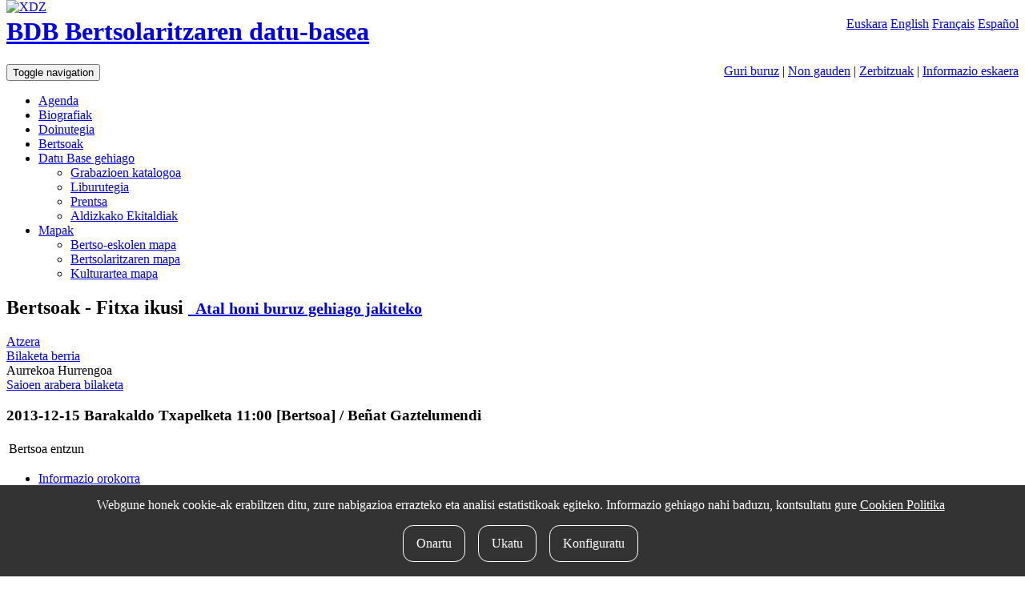

--- FILE ---
content_type: text/html; charset=UTF-8
request_url: https://bdb.bertsozale.eus/web/bertso/view/132gpk
body_size: 6151
content:
<!DOCTYPE html>
<html lang="eu">
  <head>
    <meta charset="utf-8">
    <meta http-equiv="X-UA-Compatible" content="IE=edge">
    <meta name="viewport" content="width=device-width, initial-scale=1">
    <!-- The above 3 meta tags *must* come first in the head; any other head content must come *after* these tags -->

		<meta name="description" content="BDB Bertsolaritzaren datu-basea Xenpelar Dokumentazio Zentroak (XDZ) garatu du. 1991ean sortu zuen Bertsozale Elkarteak Xenpelar Dokumentazio Zentroa, bertsolaritzaren ondarea bildu, antolatu eta gizarteratuz, maila guztietako ikerkuntza bultzatzeko helburuarekin. Mota guztietako informazioa eta dokumentuak biltzen dira eta bertsolaritzaren berezko sistema dokumentalaren arabera antolatuta eskaintzen du  zerbitzu publikoa. Bere bilduma eta informazioa behar duen ikertzaile, bertsozale eta hiritar guztien eskura dago.">
<meta name="DC.Description" content="BDB Bertsolaritzaren datu-basea Xenpelar Dokumentazio Zentroak (XDZ) garatu du. 1991ean sortu zuen Bertsozale Elkarteak Xenpelar Dokumentazio Zentroa, bertsolaritzaren ondarea bildu, antolatu eta gizarteratuz, maila guztietako ikerkuntza bultzatzeko helburuarekin. Mota guztietako informazioa eta dokumentuak biltzen dira eta bertsolaritzaren berezko sistema dokumentalaren arabera antolatuta eskaintzen du  zerbitzu publikoa. Bere bilduma eta informazioa behar duen ikertzaile, bertsozale eta hiritar guztien eskura dago.">
<meta name="author" content="Xenpelar Dokumentazio Zentroa – Bertsozale Elkartea">
<meta name="DC.Creator" content="Xenpelar Dokumentazio Zentroa – Bertsozale Elkartea">
<meta content="eu" name="DC.Language" />
		
	  

	  <link rel="shortcut icon" type="image/x-icon" href="https://bdb.bertsozale.eus/favicon.ico" />
		<link rel="apple-touch-icon" href="https://bdb.bertsozale.eus/touch_icon.png" />

	    		<title>2013-12-15 Barakaldo Txapelketa 11:00 [Bertsoa] / Beñat Gaztelumendi - Bertsoa - BDB. Bertsolaritzaren datu-basea</title>

    <!-- jquery-ui-bootstrap custom theme -->
    <link href="https://bdb.bertsozale.eus/stylesheets/custom-theme/jquery-ui-1.10.0.custom.css" rel="stylesheet">
    <!-- Custom styles for this template -->
    <link href="https://bdb.bertsozale.eus/stylesheets/css/style.css" rel="stylesheet">

    <link rel="stylesheet" href="https://maxcdn.bootstrapcdn.com/font-awesome/4.4.0/css/font-awesome.min.css">
    <!-- HTML5 shim and Respond.js for IE8 support of HTML5 elements and media queries -->
    <!--[if lt IE 9]>
      <script src="https://oss.maxcdn.com/html5shiv/3.7.2/html5shiv.min.js"></script>
      <script src="https://oss.maxcdn.com/respond/1.4.2/respond.min.js"></script>
    <![endif]-->
    <script src="https://bdb.bertsozale.eus/javascript/dist/jquery.min.js"></script>
    <script src="//code.jquery.com/ui/1.11.4/jquery-ui.js"></script>
    <script src="https://cdnjs.cloudflare.com/ajax/libs/mark.js/8.11.1/mark.min.js"></script>
    <script src="https://bdb.bertsozale.eus/javascript/datepicker/ui.datepicker-eu.js"></script>
	<script src="https://bdb.bertsozale.eus/javascript/jquery-loader/jquery-loader.js" type="text/javascript"></script>
	<link href="https://bdb.bertsozale.eus/javascript/jquery-loader/style.css" rel="stylesheet">
	<script src="https://bdb.bertsozale.eus/javascript/audiojs/audiojs/audio.min.js"></script>
    <link rel="alternate" href="https://bdb.bertsozale.eus/es/web/bertso/view/132gpk" hreflang="es" />
    <link rel="alternate" href="https://bdb.bertsozale.eus/en/web/bertso/view/132gpk" hreflang="en" />
    <link rel="alternate" href="https://bdb.bertsozale.eus/fr/web/bertso/view/132gpk" hreflang="fr" />
                <link rel="canonical" href="https://bdb.bertsozale.eus/web/bertsoa/view/132gpk">
    
    <!-- Matomo -->
<script>
  var _paq = window._paq = window._paq || [];
  /* tracker methods like "setCustomDimension" should be called before "trackPageView" */
  _paq.push(['trackPageView']);
  _paq.push(['enableLinkTracking']);
  (function() {
    var u="https://matomo.eus/";
    _paq.push(['setTrackerUrl', u+'matomo.php']);
    _paq.push(['setSiteId', '78']);
    var d=document, g=d.createElement('script'), s=d.getElementsByTagName('script')[0];
    g.async=true; g.src=u+'matomo.js'; s.parentNode.insertBefore(g,s);
  })();
</script>
<!-- End Matomo Code -->

   <!-- Global site tag (gtag.js) - Google Analytics -->
<script async src="https://www.googletagmanager.com/gtag/js?id=UA-23805664-2"></script>
<script>
  window.dataLayer = window.dataLayer || [];
  function gtag(){dataLayer.push(arguments);}
  gtag('js', new Date());

  gtag('config', 'UA-23805664-2');
</script>

  </head>

  <body role="document">

        <!-- Fixed navbar -->
	<div class="container-fluid">

	 <div class="pull-right hizkuntzak">
			<a class="link-active" href="https://bdb.bertsozale.eus/web/bertso/view/132gpk">Euskara</a>
			<a  href="https://bdb.bertsozale.eus/en/web/bertso/view/132gpk">English</a>
			<a  href="https://bdb.bertsozale.eus/fr/web/bertso/view/132gpk">Français</a>
			<a  href="https://bdb.bertsozale.eus/es/web/bertso/view/132gpk">Español</a>
		</div>
	</div>

	<div class="container">
	<div class="hidden-xs" style="z-index:1000; position:absolute; top:0px">
	  <a href="https://bdb.bertsozale.eus/"><img alt="XDZ" class="img-thumbnail" width="180" src="https://bdb.bertsozale.eus/images/xenpelar200.jpg"></a>
	</div>
	<div class="row">
	   <div class="col-sm-8 col-sm-offset-2">
		<h1><a href="https://bdb.bertsozale.eus/">BDB Bertsolaritzaren datu-basea</a></h1>
	  </div>
	</div>
	</div>
	<div class="container-fluid preburua hidden-xs">
		<span class="info-orriak pull-right">
		<a href="https://bdb.bertsozale.eus/info/7-xenpelar-dokumentazio-zentroa">Guri buruz</a>
		| <a href="https://bdb.bertsozale.eus/info/21-informazio-orokorra-non-gauden">Non gauden</a>
		| <a href="https://bdb.bertsozale.eus/info/27-informazio-orokorra-zerbitzuak">Zerbitzuak</a>
		| <a href="https://bdb.bertsozale.eus/web/aurkezpena/informazio_eskaera">Informazio eskaera</a>
		</span>
	</div>
    <nav class="navbar navbar-inverse">
      <div class="container">
			<div class="navbar-header">
				<button type="button" class="navbar-toggle collapsed" data-toggle="collapse" data-target="#navbar" aria-expanded="false" aria-controls="navbar">
				  <span class="sr-only">Toggle navigation</span>
				  <span class="icon-bar"></span>
				  <span class="icon-bar"></span>
				  <span class="icon-bar"></span>
				</button>
				<!-- <a class="navbar-brand" href="https://bdb.bertsozale.eus/"><img src="https://bdb.bertsozale.eus/images/logo-txuria.png" alt="BDB Bertsolaritzaren datu-basea"></a> -->
			</div>
			<div id="navbar" class="navbar-collapse collapse">
				  <ul class="nav navbar-nav navbar-right">
					<li  ><a href="https://bdb.bertsozale.eus/web/agenda">Agenda</a></li>
					<li ><a href="https://bdb.bertsozale.eus/web/haitzondo/bilaketa">Biografiak</a></li>
					<li ><a href="https://bdb.bertsozale.eus/web/doinutegia/index">Doinutegia</a></li>
					<li ><a href="https://bdb.bertsozale.eus/web/bertsoa/index">Bertsoak</a></li>
					<li class="dropdown">
					  <a href="#" class="dropdown-toggle" data-toggle="dropdown" role="button" aria-haspopup="true" aria-expanded="false">Datu Base gehiago <span class="caret"></span></a>
					  <ul class="dropdown-menu">
						  <li><a href="https://bdb.bertsozale.eus/web/grabazioa/index">Grabazioen katalogoa</a></li>
						  <li><a href="https://bdb.bertsozale.eus/web/liburutegia">Liburutegia</a></li>

						  <li ><a href="https://bdb.bertsozale.eus/web/prentsa/bilaketa/berria">Prentsa</a></li>
						  <li ><a href="https://bdb.bertsozale.eus/web/aldizkakoa/index">Aldizkako Ekitaldiak</a></li>
					  </ul>
					</li>
					<li class="dropdown">
					  <a href="#" class="dropdown-toggle" data-toggle="dropdown" role="button" aria-haspopup="true" aria-expanded="false">Mapak <span class="caret"></span></a>
					  <ul class="dropdown-menu">
						  <li><a href="https://bdb.bertsozale.eus/web/mapa/bertso-eskolak">Bertso-eskolen mapa</a></li>
						  <li><a href="https://bdb.bertsozale.eus/web/mapa/bertsolaritza">Bertsolaritzaren mapa</a></li>
              <li><a href="https://2008-2021.mintzola.eus/eu/kulturartea/mapa">Kulturartea mapa</a></li>
					  </ul>
					</li>
				  </ul>
			</div>
	  </div>
</nav>
    <div class="container paper-fondoa" role="main">

    <div class="row">
      <div class="col-sm-12">
                <script type="text/javascript">
$(document).ready(
	function() {
		$('#tabs_web').tabs();
		var options = {target: '#transkribatuko_response'};
		//$('#transkribatuko_form').ajaxForm(options);

		$('#myModal').on('hidden.bs.modal', function () {
			$(this).removeData('bs.modal');
		});
	}
);

<!--

function egiaztatu(){
    var i = 0;
    var ArrayIzen = new Array();
    var ArrayDesk = new Array();

    /// definimos los campos a comprobar y sus descripciones
        ArrayIzen = ArrayIzen.concat(["iIzena", "iEposta", "transkripzioa"]);
        ArrayDesk = ArrayDesk.concat(["Zure izena", "Zure e-posta edo telefonoa", "Transkripzioa"]);


    /// comprobamos que los datos definidos en el array no son vacios
    for (i=0; i<ArrayIzen.length; i++){
        if (eval("document.transkribatuko_form." + ArrayIzen[i]+ ".value") == ""){
            eval("document.transkribatuko_form." + ArrayIzen[i]+ ".focus()");
            alert("Eremua bete, mesedez: " + ArrayDesk[i]);
            return false;
        }
    }
    return true;
}

// -->

</script>

<h2>Bertsoak - Fitxa ikusi <small><span class="fitxatitulo_info" ><a href="https://bdb.bertsozale.eus/info/31-ataleko-informazioa-bertsoak"><span class="glyphicon glyphicon-info-sign"></span>&nbsp;&nbsp;Atal honi buruz gehiago jakiteko</a></span></small></h2>

<div class="btn-toolbar ekintza-zerrenda" role="toolbar" aria-label="Ekintza zerrenda">
    <a class="btn btn-default" id="atzera" href="#">
	<span class="glyphicon glyphicon-arrow-left"></span> 
	Atzera  </a>
    <div class="btn-group" role="group" aria-label="Bilaketak">
	<a class="btn btn-default" href="https://bdb.bertsozale.eus/web/bertsoa/bilaketa/berria">Bilaketa berria</a>
	  </div>
  <div class="btn-group" role="group" aria-label="Nabigazioa">
						<a class="btn btn-default disabled"><span class="glyphicon glyphicon-step-backward"></span> Aurrekoa</a>
							<a class="btn btn-default disabled" >Hurrengoa <span class="glyphicon glyphicon-step-forward"></span></a>
			
  </div>
	  <a href="https://bdb.bertsozale.eus/web/bertsoa/bilaketa_saioka" class="btn btn-default grisa">Saioen arabera bilaketa</a>
</div>
<script type="text/javascript">
	$(document).ready(function() {		
		$("#atzera").click(function(ev) {			
			ev.preventDefault();
			history.back();
		});
		
	});
</script>

<div class="hutsa"></div>

<h3>2013-12-15 Barakaldo Txapelketa 11:00 [Bertsoa] / Beñat Gaztelumendi</h3>

<table class="player_bertsoa">
	<tr>
		<td>Bertsoa entzun&nbsp;&nbsp;
			<audio src="https://bdb.bertsozale.eus/common/file/view/52978" preload="none">
        Zure nabigatzaileak ezin du <code>audio</code> elementua erabili.
      </audio>
		</td>
	</tr>
</table>

<div id="tabs_web">
	<ul>
		<li><a href="#informazio_orokorra">Informazio orokorra</a></li>
				<li><a href="#transkripzioa">Transkripzioa</a></li>
							</ul>

	<script type="text/javascript">
$(document).ready(
	function() {
	// $('#ex4').jqm({ajax:'@href', trigger: 'a.fitxa_ikusi', target:'#ex4_content', modal:true});

	 //Aldatu behar dira a.fitxa_ikusi -> a.fitxa_ikusi_nested
	 //Zergatik? trigger-a aldatu behar da nested leihoan gaudenenan bestela, bi trigger-ak aktibatzen dira
	 //eta bi ajax petizio egiten dira
	 /*
	 $('.nested .fitxa_ikusi').removeClass('fitxa_ikusi').addClass('fitxa_ikusi_nested');
	 $('#ex_fitxa').jqm({ajax:'@href', trigger: 'a.fitxa_ikusi_nested', target: '#ex_fitxa_content', modal:true}).jqDrag('.jqDrag');
	 */

	 //loturak kendu leihoan badago
	 $('.nested a').each(function(i){
		 $(this).replaceWith($(this).text());
		  });

	}
);

</script>
<div id="informazio_orokorra"  >
<form method="post" id="form_web" class="sortable" enctype="multipart/form-data">

<div class="panel panel-default">
	<div class="panel-heading"><h4>Informazio orokorra</h4></div>

	<div class="panel-body">
		<dl class="dl-horizontal">
			<dt>Kategoria</dt>
			<dd><span class="publikoa" >Bat-batekoa</span></dd>

						<dt>Aldizkako Ekitaldia (Saioarena)</dt>
			<dd><span class="publikoa" ><a  href="https://bdb.bertsozale.eus/web/aldizkakoa/view/1925-bertsolari-txapelketa-nagusia-16.-2013">Bertsolari Txapelketa Nagusia (16. 2013)</a></span></dd>
			
						<dt>Saioa</dt>
			<dd><table class="publikoa"><tr><td><a href="https://bdb.bertsozale.eus/web/saioa/view/2013-12-15-barakaldo-txapelketa-1100">2013-12-15 Barakaldo Txapelketa 11:00</a></td></tr></table></dd>
			
			
						<dt>Gai-emailea</dt>
			<dd><table><tr><td><a  href="https://bdb.bertsozale.eus/web/haitzondo/view/1133-saroi-jauregi">Jauregi, Saroi</a> </td></tr></table></dd>
			
						<dt>Bertsolariak  / Egileak</dt>
			<dd><table><tr><td><a  href="https://bdb.bertsozale.eus/web/haitzondo/view/880-benat-gaztelumendi">Gaztelumendi, Beñat</a> </td></tr></table></dd>
			
						<dt>Lana</dt>
			<dd><span class="publikoa" >Bakarka gaia-emanda kartzelako-lana</span></dd>
			
						<dt>Jarritako gaia</dt>
			<dd>Egoerak beste aldean jarri zaitu.</dd>
			
					</dl>
	</div>
</div>

<div class="panel panel-default">
	<div class="panel-heading"><h4>Deskribapena</h4></div>

	<div class="panel-body">
		<dl class="dl-horizontal">
			
			
			
			
			
			
			
						<dt>Doinua</dt>
			<dd>
				<table><tr><td><a  href="https://bdb.bertsozale.eus/web/doinutegia/view/larogeita-hamar-urte">Larogeita hamar urte</a> </td></tr></table>
							</dd>
			
						<dt>Neurria / Estrofaren izena</dt>
			<dd><span  >Hamaseiko berdina, 8 puntuz eta 8 silabaz (hg) / Zortzi puntuko berdina, 16 silabaz (ip)</span></dd>
			
						<dt>Bertso kopurua</dt>
			<dd><span class="publikoa" >3</span></dd>
			
			
					</dl>
	</div>
</div>





<div class="panel panel-default">
	<div class="panel-heading"><h4>Kokapena</h4></div>

	<div class="panel-body">
		<dl class="dl-horizontal">
						<dt>Kokapena</dt>
			<dd><span class="publikoa" >XDZ - Xenpelar Dokumentazio Zentroa</span></dd>
			
						<dt>Bilduma / Funtsa / Proiektua</dt>
			<dd><span class="publikoa" >Txapelketetako Bilduma</span></dd>
			
			
					</dl>
	</div>
</div>

<div class="panel panel-default">
	<div class="panel-heading"><h4>Argitalpen datuak</h4></div>

	<div class="panel-body">
		<dl class="dl-horizontal">
			
						<dt>Argitalpenaren izenburua</dt>
			<dd><table><tr><td>Bertsolari Txapelketa Nagusia 2013 [Liburua] </td></tr></table></dd>
			
			
			
			
			
			
					</dl>
	</div>
</div>

</form>


</div>

		<div id="transkripzioa">
		<h4>2013-12-15 Barakaldo Txapelketa 11:00 [Bertsoa] / Beñat Gaztelumendi</h4>
		<p>
		
				

				<span class="emaitza_sekzioa">Neurria:</span>&nbsp;
		Hamaseiko berdina, 8 puntuz eta 8 silabaz (hg) / Zortzi puntuko berdina, 16 silabaz (ip)&nbsp;
		
		


		
		
		<span class="emaitza_sekzioa">Argitalpenaren izenburua:</span>&nbsp;
		Bertsolari Txapelketa Nagusia 2013 [Liburua]								<br />
		<span class="emaitza_sekzioa">Kokapena:</span>&nbsp;
		XDZ - Xenpelar Dokumentazio Zentroa&nbsp;
		
		</p>
		<hr>
		Hilero etortzen zera<br />maitasunaren aldarriz<br />eman ezin dizkizudan<br />laztan goxoen egarriz<br />malkoak ta irrifarrak<br />biak gordean ekarriz<br />bizi dezun infernua<br />ia ezkutuan jarriz. (bis)<br />Etortzen zeran aldiro<br />gu bion artean dabiltz<br />eman gabeko muxuak<br />esan gabeko mila hitz...<br />Besarkatuko zintudan<br />gogor ilusio handiz<br />tartean izoztutako<br />kristal hau egon ez balitz. (bis)<br /><br />Polizia etorri zen<br />ta egin nigatik galde<br />mendeku ta justizia<br />nahasten baitira debalde.<br />Ondo dakit zeren kontra<br />nagoen ta zeren alde<br />baina tamalez legeak<br />egin zituen bi alde. (bis)<br />Parean jarrita zaude<br />amodioaren jabe<br />disimulatuagatik<br />badakit ez zaude bare<br />zure aldean jartzen bainaiz<br />egon arren parez pare<br />ni preso sartu ninduten<br />ta zu ere hala zaude. (bis)<br /><br />Ta kristalean arnasak<br />eragindako lurruna<br />sarri hain da gertukoa<br />ta sarri hain da urruna<br />bonbilla dardarti horrek<br />ez du argitzen iluna.<br />Ni babestea bihurtu<br />zizuten eginkizuna (bis)<br />hilean behingo bisita<br />astean behingo gutuna<br />ondo dakit ez dezula<br />laztana horren kuttuna<br />baina nik ere badakit<br />berriz helduko zaiguna<br />biok alde bakarrean<br />egongo geran eguna. (bis)
	</div>

	
	
	
</div>
<div class="">
<p class="bg-info lege-oharra-mezua small">
<span class="glyphicon glyphicon-info-sign"></span>Datu-base honetan eskainitako informazioari buruz jakiteko, kontsultatu <a href="https://bdb.bertsozale.eus/info/17-lege-oharra">lege oharra</a>
</p>
</div>


<!-- Modal -->
<div class="modal fade" id="myModal" tabindex="-1" role="dialog" aria-labelledby="myModalLabel">
  <div class="modal-dialog modal-lg" role="document">
    <div class="modal-content">
      <div class="modal-header">
        <button type="button" class="close" data-dismiss="modal" aria-label="Close"><span aria-hidden="true">&times;</span></button>
        <h4 class="modal-title" id="myModalLabel">Izenburua</h4>
      </div>
      <div class="modal-body"></div>
      <div class="modal-footer">
        <button type="button" class="btn btn-default" data-dismiss="modal">Itxi</button>

      </div>
    </div>
  </div>
</div>
        
              </div>
    </div>

  </div> <!-- /container -->
	<div class="container-fluid preburua visible-xs">
		<span class="info-orriak">
		<br>
		<a href="https://bdb.bertsozale.eus/info/7-xenpelar-dokumentazio-zentroa">Guri buruz</a>
		<hr><a href="https://bdb.bertsozale.eus/info/21-informazio-orokorra-non-gauden">Non gauden</a>
		<hr><a href="https://bdb.bertsozale.eus/info/27-informazio-orokorra-zerbitzuak">Zerbitzuak</a>
		<hr><a href="https://bdb.bertsozale.eus/web/aurkezpena/informazio_eskaera">Informazio eskaera</a>
		<hr><a href="https://bdb.bertsozale.eus/info/11-informazio-orokorra-bilaketa-nola-egin">Bilaketak nola egin</a><br>
		</span>
	</div>
   <footer>
        <div class="container-fluid">
  <div class="row clearfix oina">
    <div class="col-sm-8">
      <div class="oina1">2007-2026 <a class="oina_link" href="https://bdb.bertsozale.eus/info/7-azalaren-jarraipena-xenpelar-dokumentazio-zentroa">Xenpelar Dokumentazio Zentroa</a> </div>
      
      <div class="oina2">
        <div class="helbide">Subijana Etxea. Kale Nagusia 70. 20150 Villabona
          <br />
          T. (+34) 943 69 42 77 / F. (+34) 943 69 30 41 / xenpelar [a bildua] bertsozale.eus /
          <a class="oina_link" href="https://bdb.bertsozale.eus/info/17-lege-oharra">Lege oharra</a>
          / <a class="oina_link" href="https://bdb.bertsozale.eus/info/56-pribatutasun-politika">Pribatutasun politika</a>
          / <a class="oina_link" href="https://bdb.bertsozale.eus/info/57-cookie-politika">Cookie politika</a>
          / <a class="oina_link" href="https://bdb.bertsozale.eus/info/30-oina-babesle-eta-laguntzaileak">Babesle eta laguntzaileak</a>
          / 
            <div id="cookie-button" class="oina_link" style="display: inline-block">
              <cookie-button></cookie-button>
            </div>
          </span>
        </div>
      </div>
    </div>
    
    <div class="col-sm-4">
      <h1 class="pull-right"><a href="https://bdb.bertsozale.eus/info/15-idokum">idokum</a></h1>
    </div>
  </div>
  
  </div>   </footer>
   <div id="cookie-consent">
      <cookie-consent locale="eu" token="BuQbfV3zf74sdIXnqgMNIqnf7WHdjd6wqGmPVBaC" link="https://bdb.bertsozale.eus/info/57-cookie-politika"></cookie-consent>
  </div>

  <script type="text/javascript" src="https://cookie-consent.iametza.eus/js/cookie-consent.js?id=82f13e4adbc7e451b4d9b4f6a840ec2f"></script>
       <!-- Placed at the end of the document so the pages load faster -->
	<script src="https://bdb.bertsozale.eus/stylesheets/bootstrap/js/bootstrap.min.js"></script>
    <script src="https://bdb.bertsozale.eus/javascript/scriptak.js"></script>

  </body>
</html>
